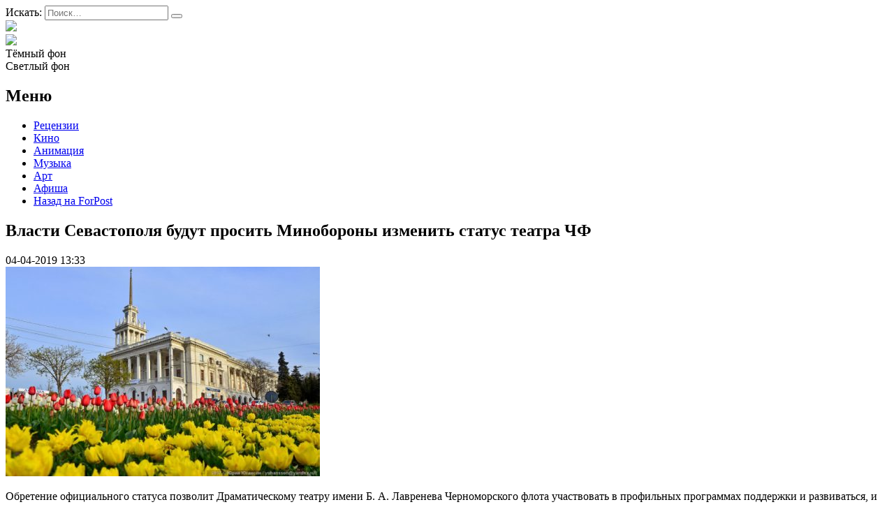

--- FILE ---
content_type: text/html; charset=UTF-8
request_url: https://afisha.sevastopol.su/vlasti-sevastopolya-budut-prosit-minoborony-izmenit-status-teatra-chf/
body_size: 19740
content:
<!DOCTYPE html>
<html lang="ru-RU">
<head>

<meta name="yandex-verification" content="e43216465ae01346" />
    <meta charset="UTF-8">
    <meta name="viewport" content="width=device-width, initial-scale=1">
    <meta http-equiv="X-UA-Compatible" content="IE=edge">
    <link rel="profile" href="http://gmpg.org/xfn/11">
    <link rel="pingback" href="https://afisha.sevastopol.su/xmlrpc.php">
<title>Власти Севастополя будут просить Минобороны изменить статус театра ЧФ</title>
    		    <!-- PVC Template -->
    <script type="text/template" id="pvc-stats-view-template">
    <i class="pvc-stats-icon medium" aria-hidden="true"><svg aria-hidden="true" focusable="false" data-prefix="far" data-icon="chart-bar" role="img" xmlns="http://www.w3.org/2000/svg" viewBox="0 0 512 512" class="svg-inline--fa fa-chart-bar fa-w-16 fa-2x"><path fill="currentColor" d="M396.8 352h22.4c6.4 0 12.8-6.4 12.8-12.8V108.8c0-6.4-6.4-12.8-12.8-12.8h-22.4c-6.4 0-12.8 6.4-12.8 12.8v230.4c0 6.4 6.4 12.8 12.8 12.8zm-192 0h22.4c6.4 0 12.8-6.4 12.8-12.8V140.8c0-6.4-6.4-12.8-12.8-12.8h-22.4c-6.4 0-12.8 6.4-12.8 12.8v198.4c0 6.4 6.4 12.8 12.8 12.8zm96 0h22.4c6.4 0 12.8-6.4 12.8-12.8V204.8c0-6.4-6.4-12.8-12.8-12.8h-22.4c-6.4 0-12.8 6.4-12.8 12.8v134.4c0 6.4 6.4 12.8 12.8 12.8zM496 400H48V80c0-8.84-7.16-16-16-16H16C7.16 64 0 71.16 0 80v336c0 17.67 14.33 32 32 32h464c8.84 0 16-7.16 16-16v-16c0-8.84-7.16-16-16-16zm-387.2-48h22.4c6.4 0 12.8-6.4 12.8-12.8v-70.4c0-6.4-6.4-12.8-12.8-12.8h-22.4c-6.4 0-12.8 6.4-12.8 12.8v70.4c0 6.4 6.4 12.8 12.8 12.8z" class=""></path></svg></i>
	 <%= total_view %> Всего просмотров	<% if ( today_view > 0 ) { %>
		<span class="views_today">,  <%= today_view %> Просмотров за сегодня</span>
	<% } %>
	</span>
	</script>
		    <meta name='robots' content='index, follow, max-image-preview:large, max-snippet:-1, max-video-preview:-1' />
	<style>img:is([sizes="auto" i], [sizes^="auto," i]) { contain-intrinsic-size: 3000px 1500px }</style>
	
	<!-- This site is optimized with the Yoast SEO plugin v26.3 - https://yoast.com/wordpress/plugins/seo/ -->
	<meta name="description" content="Обретение официального статуса позволит Драматическому театру имени Б. А. Лавренева Черноморского флота участвовать в профильных программах поддержки и" />
	<link rel="canonical" href="https://afisha.sevastopol.su/vlasti-sevastopolya-budut-prosit-minoborony-izmenit-status-teatra-chf/" />
	<meta property="og:locale" content="ru_RU" />
	<meta property="og:type" content="article" />
	<meta property="og:title" content="Власти Севастополя будут просить Минобороны изменить статус театра ЧФ" />
	<meta property="og:description" content="Обретение официального статуса позволит Драматическому театру имени Б. А. Лавренева Черноморского флота участвовать в профильных программах поддержки и" />
	<meta property="og:url" content="https://afisha.sevastopol.su/vlasti-sevastopolya-budut-prosit-minoborony-izmenit-status-teatra-chf/" />
	<meta property="og:site_name" content="Forpost-Афиша" />
	<meta property="article:published_time" content="2019-04-04T10:33:17+00:00" />
	<meta property="article:modified_time" content="2019-04-04T10:40:01+00:00" />
	<meta property="og:image" content="https://afisha.sevastopol.su/wp-content/uploads/2019/04/0_17e59d_1bccff2c_XXL.jpg" />
	<meta property="og:image:width" content="650" />
	<meta property="og:image:height" content="434" />
	<meta property="og:image:type" content="image/jpeg" />
	<meta name="author" content="bdmin" />
	<meta name="twitter:card" content="summary_large_image" />
	<meta name="twitter:label1" content="Написано автором" />
	<meta name="twitter:data1" content="bdmin" />
	<script type="application/ld+json" class="yoast-schema-graph">{"@context":"https://schema.org","@graph":[{"@type":"Article","@id":"https://afisha.sevastopol.su/vlasti-sevastopolya-budut-prosit-minoborony-izmenit-status-teatra-chf/#article","isPartOf":{"@id":"https://afisha.sevastopol.su/vlasti-sevastopolya-budut-prosit-minoborony-izmenit-status-teatra-chf/"},"author":{"name":"bdmin","@id":"https://afisha.sevastopol.su/#/schema/person/f9c5e7312c0e1eb91460f4dbe0ab84ec"},"headline":"Власти Севастополя будут просить Минобороны изменить статус театра ЧФ","datePublished":"2019-04-04T10:33:17+00:00","dateModified":"2019-04-04T10:40:01+00:00","mainEntityOfPage":{"@id":"https://afisha.sevastopol.su/vlasti-sevastopolya-budut-prosit-minoborony-izmenit-status-teatra-chf/"},"wordCount":289,"publisher":{"@id":"https://afisha.sevastopol.su/#organization"},"image":{"@id":"https://afisha.sevastopol.su/vlasti-sevastopolya-budut-prosit-minoborony-izmenit-status-teatra-chf/#primaryimage"},"thumbnailUrl":"https://afisha.sevastopol.su/wp-content/uploads/2019/04/0_17e59d_1bccff2c_XXL.jpg","articleSection":["События","Театр","Театр имени Лавренёва"],"inLanguage":"ru-RU"},{"@type":"WebPage","@id":"https://afisha.sevastopol.su/vlasti-sevastopolya-budut-prosit-minoborony-izmenit-status-teatra-chf/","url":"https://afisha.sevastopol.su/vlasti-sevastopolya-budut-prosit-minoborony-izmenit-status-teatra-chf/","name":"Власти Севастополя будут просить Минобороны изменить статус театра ЧФ","isPartOf":{"@id":"https://afisha.sevastopol.su/#website"},"primaryImageOfPage":{"@id":"https://afisha.sevastopol.su/vlasti-sevastopolya-budut-prosit-minoborony-izmenit-status-teatra-chf/#primaryimage"},"image":{"@id":"https://afisha.sevastopol.su/vlasti-sevastopolya-budut-prosit-minoborony-izmenit-status-teatra-chf/#primaryimage"},"thumbnailUrl":"https://afisha.sevastopol.su/wp-content/uploads/2019/04/0_17e59d_1bccff2c_XXL.jpg","datePublished":"2019-04-04T10:33:17+00:00","dateModified":"2019-04-04T10:40:01+00:00","description":"Обретение официального статуса позволит Драматическому театру имени Б. А. Лавренева Черноморского флота участвовать в профильных программах поддержки и","breadcrumb":{"@id":"https://afisha.sevastopol.su/vlasti-sevastopolya-budut-prosit-minoborony-izmenit-status-teatra-chf/#breadcrumb"},"inLanguage":"ru-RU","potentialAction":[{"@type":"ReadAction","target":["https://afisha.sevastopol.su/vlasti-sevastopolya-budut-prosit-minoborony-izmenit-status-teatra-chf/"]}]},{"@type":"ImageObject","inLanguage":"ru-RU","@id":"https://afisha.sevastopol.su/vlasti-sevastopolya-budut-prosit-minoborony-izmenit-status-teatra-chf/#primaryimage","url":"https://afisha.sevastopol.su/wp-content/uploads/2019/04/0_17e59d_1bccff2c_XXL.jpg","contentUrl":"https://afisha.sevastopol.su/wp-content/uploads/2019/04/0_17e59d_1bccff2c_XXL.jpg","width":650,"height":434},{"@type":"BreadcrumbList","@id":"https://afisha.sevastopol.su/vlasti-sevastopolya-budut-prosit-minoborony-izmenit-status-teatra-chf/#breadcrumb","itemListElement":[{"@type":"ListItem","position":1,"name":"Главная страница","item":"https://afisha.sevastopol.su/"},{"@type":"ListItem","position":2,"name":"Власти Севастополя будут просить Минобороны изменить статус театра ЧФ"}]},{"@type":"WebSite","@id":"https://afisha.sevastopol.su/#website","url":"https://afisha.sevastopol.su/","name":"Forpost-Афиша","description":"","publisher":{"@id":"https://afisha.sevastopol.su/#organization"},"potentialAction":[{"@type":"SearchAction","target":{"@type":"EntryPoint","urlTemplate":"https://afisha.sevastopol.su/?s={search_term_string}"},"query-input":{"@type":"PropertyValueSpecification","valueRequired":true,"valueName":"search_term_string"}}],"inLanguage":"ru-RU"},{"@type":"Organization","@id":"https://afisha.sevastopol.su/#organization","name":"Forpost-Афиша","url":"https://afisha.sevastopol.su/","logo":{"@type":"ImageObject","inLanguage":"ru-RU","@id":"https://afisha.sevastopol.su/#/schema/logo/image/","url":"https://afisha.sevastopol.su/wp-content/uploads/2022/10/afisha-logo-x1.png","contentUrl":"https://afisha.sevastopol.su/wp-content/uploads/2022/10/afisha-logo-x1.png","width":410,"height":74,"caption":"Forpost-Афиша"},"image":{"@id":"https://afisha.sevastopol.su/#/schema/logo/image/"},"sameAs":["https://vk.com/forpostafisha_sev"]},{"@type":"Person","@id":"https://afisha.sevastopol.su/#/schema/person/f9c5e7312c0e1eb91460f4dbe0ab84ec","name":"bdmin","image":{"@type":"ImageObject","inLanguage":"ru-RU","@id":"https://afisha.sevastopol.su/#/schema/person/image/","url":"https://secure.gravatar.com/avatar/880e15f30ac0f38bf4266fef1efad6aa520077585911efd768d99b2e396c903b?s=96&d=mm&r=g","contentUrl":"https://secure.gravatar.com/avatar/880e15f30ac0f38bf4266fef1efad6aa520077585911efd768d99b2e396c903b?s=96&d=mm&r=g","caption":"bdmin"},"url":"https://afisha.sevastopol.su/author/bdmin/"}]}</script>
	<!-- / Yoast SEO plugin. -->


<link rel="alternate" type="application/rss+xml" title="Forpost-Афиша &raquo; Лента комментариев к &laquo;Власти Севастополя будут просить Минобороны изменить статус театра ЧФ&raquo;" href="https://afisha.sevastopol.su/vlasti-sevastopolya-budut-prosit-minoborony-izmenit-status-teatra-chf/feed/" />
<script type="text/javascript">
/* <![CDATA[ */
window._wpemojiSettings = {"baseUrl":"https:\/\/s.w.org\/images\/core\/emoji\/16.0.1\/72x72\/","ext":".png","svgUrl":"https:\/\/s.w.org\/images\/core\/emoji\/16.0.1\/svg\/","svgExt":".svg","source":{"concatemoji":"https:\/\/afisha.sevastopol.su\/wp-includes\/js\/wp-emoji-release.min.js?ver=6.8.3"}};
/*! This file is auto-generated */
!function(s,n){var o,i,e;function c(e){try{var t={supportTests:e,timestamp:(new Date).valueOf()};sessionStorage.setItem(o,JSON.stringify(t))}catch(e){}}function p(e,t,n){e.clearRect(0,0,e.canvas.width,e.canvas.height),e.fillText(t,0,0);var t=new Uint32Array(e.getImageData(0,0,e.canvas.width,e.canvas.height).data),a=(e.clearRect(0,0,e.canvas.width,e.canvas.height),e.fillText(n,0,0),new Uint32Array(e.getImageData(0,0,e.canvas.width,e.canvas.height).data));return t.every(function(e,t){return e===a[t]})}function u(e,t){e.clearRect(0,0,e.canvas.width,e.canvas.height),e.fillText(t,0,0);for(var n=e.getImageData(16,16,1,1),a=0;a<n.data.length;a++)if(0!==n.data[a])return!1;return!0}function f(e,t,n,a){switch(t){case"flag":return n(e,"\ud83c\udff3\ufe0f\u200d\u26a7\ufe0f","\ud83c\udff3\ufe0f\u200b\u26a7\ufe0f")?!1:!n(e,"\ud83c\udde8\ud83c\uddf6","\ud83c\udde8\u200b\ud83c\uddf6")&&!n(e,"\ud83c\udff4\udb40\udc67\udb40\udc62\udb40\udc65\udb40\udc6e\udb40\udc67\udb40\udc7f","\ud83c\udff4\u200b\udb40\udc67\u200b\udb40\udc62\u200b\udb40\udc65\u200b\udb40\udc6e\u200b\udb40\udc67\u200b\udb40\udc7f");case"emoji":return!a(e,"\ud83e\udedf")}return!1}function g(e,t,n,a){var r="undefined"!=typeof WorkerGlobalScope&&self instanceof WorkerGlobalScope?new OffscreenCanvas(300,150):s.createElement("canvas"),o=r.getContext("2d",{willReadFrequently:!0}),i=(o.textBaseline="top",o.font="600 32px Arial",{});return e.forEach(function(e){i[e]=t(o,e,n,a)}),i}function t(e){var t=s.createElement("script");t.src=e,t.defer=!0,s.head.appendChild(t)}"undefined"!=typeof Promise&&(o="wpEmojiSettingsSupports",i=["flag","emoji"],n.supports={everything:!0,everythingExceptFlag:!0},e=new Promise(function(e){s.addEventListener("DOMContentLoaded",e,{once:!0})}),new Promise(function(t){var n=function(){try{var e=JSON.parse(sessionStorage.getItem(o));if("object"==typeof e&&"number"==typeof e.timestamp&&(new Date).valueOf()<e.timestamp+604800&&"object"==typeof e.supportTests)return e.supportTests}catch(e){}return null}();if(!n){if("undefined"!=typeof Worker&&"undefined"!=typeof OffscreenCanvas&&"undefined"!=typeof URL&&URL.createObjectURL&&"undefined"!=typeof Blob)try{var e="postMessage("+g.toString()+"("+[JSON.stringify(i),f.toString(),p.toString(),u.toString()].join(",")+"));",a=new Blob([e],{type:"text/javascript"}),r=new Worker(URL.createObjectURL(a),{name:"wpTestEmojiSupports"});return void(r.onmessage=function(e){c(n=e.data),r.terminate(),t(n)})}catch(e){}c(n=g(i,f,p,u))}t(n)}).then(function(e){for(var t in e)n.supports[t]=e[t],n.supports.everything=n.supports.everything&&n.supports[t],"flag"!==t&&(n.supports.everythingExceptFlag=n.supports.everythingExceptFlag&&n.supports[t]);n.supports.everythingExceptFlag=n.supports.everythingExceptFlag&&!n.supports.flag,n.DOMReady=!1,n.readyCallback=function(){n.DOMReady=!0}}).then(function(){return e}).then(function(){var e;n.supports.everything||(n.readyCallback(),(e=n.source||{}).concatemoji?t(e.concatemoji):e.wpemoji&&e.twemoji&&(t(e.twemoji),t(e.wpemoji)))}))}((window,document),window._wpemojiSettings);
/* ]]> */
</script>
<style id='wp-emoji-styles-inline-css' type='text/css'>

	img.wp-smiley, img.emoji {
		display: inline !important;
		border: none !important;
		box-shadow: none !important;
		height: 1em !important;
		width: 1em !important;
		margin: 0 0.07em !important;
		vertical-align: -0.1em !important;
		background: none !important;
		padding: 0 !important;
	}
</style>
<link rel='stylesheet' id='wp-block-library-css' href='https://afisha.sevastopol.su/wp-includes/css/dist/block-library/style.min.css?ver=6.8.3' type='text/css' media='all' />
<style id='classic-theme-styles-inline-css' type='text/css'>
/*! This file is auto-generated */
.wp-block-button__link{color:#fff;background-color:#32373c;border-radius:9999px;box-shadow:none;text-decoration:none;padding:calc(.667em + 2px) calc(1.333em + 2px);font-size:1.125em}.wp-block-file__button{background:#32373c;color:#fff;text-decoration:none}
</style>
<style id='global-styles-inline-css' type='text/css'>
:root{--wp--preset--aspect-ratio--square: 1;--wp--preset--aspect-ratio--4-3: 4/3;--wp--preset--aspect-ratio--3-4: 3/4;--wp--preset--aspect-ratio--3-2: 3/2;--wp--preset--aspect-ratio--2-3: 2/3;--wp--preset--aspect-ratio--16-9: 16/9;--wp--preset--aspect-ratio--9-16: 9/16;--wp--preset--color--black: #000000;--wp--preset--color--cyan-bluish-gray: #abb8c3;--wp--preset--color--white: #ffffff;--wp--preset--color--pale-pink: #f78da7;--wp--preset--color--vivid-red: #cf2e2e;--wp--preset--color--luminous-vivid-orange: #ff6900;--wp--preset--color--luminous-vivid-amber: #fcb900;--wp--preset--color--light-green-cyan: #7bdcb5;--wp--preset--color--vivid-green-cyan: #00d084;--wp--preset--color--pale-cyan-blue: #8ed1fc;--wp--preset--color--vivid-cyan-blue: #0693e3;--wp--preset--color--vivid-purple: #9b51e0;--wp--preset--gradient--vivid-cyan-blue-to-vivid-purple: linear-gradient(135deg,rgba(6,147,227,1) 0%,rgb(155,81,224) 100%);--wp--preset--gradient--light-green-cyan-to-vivid-green-cyan: linear-gradient(135deg,rgb(122,220,180) 0%,rgb(0,208,130) 100%);--wp--preset--gradient--luminous-vivid-amber-to-luminous-vivid-orange: linear-gradient(135deg,rgba(252,185,0,1) 0%,rgba(255,105,0,1) 100%);--wp--preset--gradient--luminous-vivid-orange-to-vivid-red: linear-gradient(135deg,rgba(255,105,0,1) 0%,rgb(207,46,46) 100%);--wp--preset--gradient--very-light-gray-to-cyan-bluish-gray: linear-gradient(135deg,rgb(238,238,238) 0%,rgb(169,184,195) 100%);--wp--preset--gradient--cool-to-warm-spectrum: linear-gradient(135deg,rgb(74,234,220) 0%,rgb(151,120,209) 20%,rgb(207,42,186) 40%,rgb(238,44,130) 60%,rgb(251,105,98) 80%,rgb(254,248,76) 100%);--wp--preset--gradient--blush-light-purple: linear-gradient(135deg,rgb(255,206,236) 0%,rgb(152,150,240) 100%);--wp--preset--gradient--blush-bordeaux: linear-gradient(135deg,rgb(254,205,165) 0%,rgb(254,45,45) 50%,rgb(107,0,62) 100%);--wp--preset--gradient--luminous-dusk: linear-gradient(135deg,rgb(255,203,112) 0%,rgb(199,81,192) 50%,rgb(65,88,208) 100%);--wp--preset--gradient--pale-ocean: linear-gradient(135deg,rgb(255,245,203) 0%,rgb(182,227,212) 50%,rgb(51,167,181) 100%);--wp--preset--gradient--electric-grass: linear-gradient(135deg,rgb(202,248,128) 0%,rgb(113,206,126) 100%);--wp--preset--gradient--midnight: linear-gradient(135deg,rgb(2,3,129) 0%,rgb(40,116,252) 100%);--wp--preset--font-size--small: 13px;--wp--preset--font-size--medium: 20px;--wp--preset--font-size--large: 36px;--wp--preset--font-size--x-large: 42px;--wp--preset--spacing--20: 0.44rem;--wp--preset--spacing--30: 0.67rem;--wp--preset--spacing--40: 1rem;--wp--preset--spacing--50: 1.5rem;--wp--preset--spacing--60: 2.25rem;--wp--preset--spacing--70: 3.38rem;--wp--preset--spacing--80: 5.06rem;--wp--preset--shadow--natural: 6px 6px 9px rgba(0, 0, 0, 0.2);--wp--preset--shadow--deep: 12px 12px 50px rgba(0, 0, 0, 0.4);--wp--preset--shadow--sharp: 6px 6px 0px rgba(0, 0, 0, 0.2);--wp--preset--shadow--outlined: 6px 6px 0px -3px rgba(255, 255, 255, 1), 6px 6px rgba(0, 0, 0, 1);--wp--preset--shadow--crisp: 6px 6px 0px rgba(0, 0, 0, 1);}:where(.is-layout-flex){gap: 0.5em;}:where(.is-layout-grid){gap: 0.5em;}body .is-layout-flex{display: flex;}.is-layout-flex{flex-wrap: wrap;align-items: center;}.is-layout-flex > :is(*, div){margin: 0;}body .is-layout-grid{display: grid;}.is-layout-grid > :is(*, div){margin: 0;}:where(.wp-block-columns.is-layout-flex){gap: 2em;}:where(.wp-block-columns.is-layout-grid){gap: 2em;}:where(.wp-block-post-template.is-layout-flex){gap: 1.25em;}:where(.wp-block-post-template.is-layout-grid){gap: 1.25em;}.has-black-color{color: var(--wp--preset--color--black) !important;}.has-cyan-bluish-gray-color{color: var(--wp--preset--color--cyan-bluish-gray) !important;}.has-white-color{color: var(--wp--preset--color--white) !important;}.has-pale-pink-color{color: var(--wp--preset--color--pale-pink) !important;}.has-vivid-red-color{color: var(--wp--preset--color--vivid-red) !important;}.has-luminous-vivid-orange-color{color: var(--wp--preset--color--luminous-vivid-orange) !important;}.has-luminous-vivid-amber-color{color: var(--wp--preset--color--luminous-vivid-amber) !important;}.has-light-green-cyan-color{color: var(--wp--preset--color--light-green-cyan) !important;}.has-vivid-green-cyan-color{color: var(--wp--preset--color--vivid-green-cyan) !important;}.has-pale-cyan-blue-color{color: var(--wp--preset--color--pale-cyan-blue) !important;}.has-vivid-cyan-blue-color{color: var(--wp--preset--color--vivid-cyan-blue) !important;}.has-vivid-purple-color{color: var(--wp--preset--color--vivid-purple) !important;}.has-black-background-color{background-color: var(--wp--preset--color--black) !important;}.has-cyan-bluish-gray-background-color{background-color: var(--wp--preset--color--cyan-bluish-gray) !important;}.has-white-background-color{background-color: var(--wp--preset--color--white) !important;}.has-pale-pink-background-color{background-color: var(--wp--preset--color--pale-pink) !important;}.has-vivid-red-background-color{background-color: var(--wp--preset--color--vivid-red) !important;}.has-luminous-vivid-orange-background-color{background-color: var(--wp--preset--color--luminous-vivid-orange) !important;}.has-luminous-vivid-amber-background-color{background-color: var(--wp--preset--color--luminous-vivid-amber) !important;}.has-light-green-cyan-background-color{background-color: var(--wp--preset--color--light-green-cyan) !important;}.has-vivid-green-cyan-background-color{background-color: var(--wp--preset--color--vivid-green-cyan) !important;}.has-pale-cyan-blue-background-color{background-color: var(--wp--preset--color--pale-cyan-blue) !important;}.has-vivid-cyan-blue-background-color{background-color: var(--wp--preset--color--vivid-cyan-blue) !important;}.has-vivid-purple-background-color{background-color: var(--wp--preset--color--vivid-purple) !important;}.has-black-border-color{border-color: var(--wp--preset--color--black) !important;}.has-cyan-bluish-gray-border-color{border-color: var(--wp--preset--color--cyan-bluish-gray) !important;}.has-white-border-color{border-color: var(--wp--preset--color--white) !important;}.has-pale-pink-border-color{border-color: var(--wp--preset--color--pale-pink) !important;}.has-vivid-red-border-color{border-color: var(--wp--preset--color--vivid-red) !important;}.has-luminous-vivid-orange-border-color{border-color: var(--wp--preset--color--luminous-vivid-orange) !important;}.has-luminous-vivid-amber-border-color{border-color: var(--wp--preset--color--luminous-vivid-amber) !important;}.has-light-green-cyan-border-color{border-color: var(--wp--preset--color--light-green-cyan) !important;}.has-vivid-green-cyan-border-color{border-color: var(--wp--preset--color--vivid-green-cyan) !important;}.has-pale-cyan-blue-border-color{border-color: var(--wp--preset--color--pale-cyan-blue) !important;}.has-vivid-cyan-blue-border-color{border-color: var(--wp--preset--color--vivid-cyan-blue) !important;}.has-vivid-purple-border-color{border-color: var(--wp--preset--color--vivid-purple) !important;}.has-vivid-cyan-blue-to-vivid-purple-gradient-background{background: var(--wp--preset--gradient--vivid-cyan-blue-to-vivid-purple) !important;}.has-light-green-cyan-to-vivid-green-cyan-gradient-background{background: var(--wp--preset--gradient--light-green-cyan-to-vivid-green-cyan) !important;}.has-luminous-vivid-amber-to-luminous-vivid-orange-gradient-background{background: var(--wp--preset--gradient--luminous-vivid-amber-to-luminous-vivid-orange) !important;}.has-luminous-vivid-orange-to-vivid-red-gradient-background{background: var(--wp--preset--gradient--luminous-vivid-orange-to-vivid-red) !important;}.has-very-light-gray-to-cyan-bluish-gray-gradient-background{background: var(--wp--preset--gradient--very-light-gray-to-cyan-bluish-gray) !important;}.has-cool-to-warm-spectrum-gradient-background{background: var(--wp--preset--gradient--cool-to-warm-spectrum) !important;}.has-blush-light-purple-gradient-background{background: var(--wp--preset--gradient--blush-light-purple) !important;}.has-blush-bordeaux-gradient-background{background: var(--wp--preset--gradient--blush-bordeaux) !important;}.has-luminous-dusk-gradient-background{background: var(--wp--preset--gradient--luminous-dusk) !important;}.has-pale-ocean-gradient-background{background: var(--wp--preset--gradient--pale-ocean) !important;}.has-electric-grass-gradient-background{background: var(--wp--preset--gradient--electric-grass) !important;}.has-midnight-gradient-background{background: var(--wp--preset--gradient--midnight) !important;}.has-small-font-size{font-size: var(--wp--preset--font-size--small) !important;}.has-medium-font-size{font-size: var(--wp--preset--font-size--medium) !important;}.has-large-font-size{font-size: var(--wp--preset--font-size--large) !important;}.has-x-large-font-size{font-size: var(--wp--preset--font-size--x-large) !important;}
:where(.wp-block-post-template.is-layout-flex){gap: 1.25em;}:where(.wp-block-post-template.is-layout-grid){gap: 1.25em;}
:where(.wp-block-columns.is-layout-flex){gap: 2em;}:where(.wp-block-columns.is-layout-grid){gap: 2em;}
:root :where(.wp-block-pullquote){font-size: 1.5em;line-height: 1.6;}
</style>
<link rel='stylesheet' id='cookie-notice-front-css' href='https://afisha.sevastopol.su/wp-content/plugins/cookie-notice/css/front.min.css?ver=2.5.8' type='text/css' media='all' />
<link rel='stylesheet' id='a3-pvc-style-css' href='https://afisha.sevastopol.su/wp-content/plugins/page-views-count/assets/css/style.min.css?ver=2.8.7' type='text/css' media='all' />
<link rel='stylesheet' id='owl.carousel.style-css' href='https://afisha.sevastopol.su/wp-content/plugins/wp-posts-carousel/owl.carousel/assets/owl.carousel.css?ver=6.8.3' type='text/css' media='all' />
<link rel='stylesheet' id='photo-contest-plugin-styles-4-css' href='https://afisha.sevastopol.su/wp-content/plugins/photo-contest/css/widgets.css' type='text/css' media='all' />
<link rel='stylesheet' id='a3pvc-css' href='//afisha.sevastopol.su/wp-content/uploads/sass/pvc.min.css?ver=1688720685' type='text/css' media='all' />
<script type="text/javascript" id="cookie-notice-front-js-before">
/* <![CDATA[ */
var cnArgs = {"ajaxUrl":"https:\/\/afisha.sevastopol.su\/wp-admin\/admin-ajax.php","nonce":"5e9dfa993e","hideEffect":"fade","position":"bottom","onScroll":false,"onScrollOffset":100,"onClick":false,"cookieName":"cookie_notice_accepted","cookieTime":2592000,"cookieTimeRejected":2592000,"globalCookie":false,"redirection":false,"cache":false,"revokeCookies":false,"revokeCookiesOpt":"automatic"};
/* ]]> */
</script>
<script type="text/javascript" src="https://afisha.sevastopol.su/wp-content/plugins/cookie-notice/js/front.min.js?ver=2.5.8" id="cookie-notice-front-js"></script>
<script type="text/javascript" src="https://afisha.sevastopol.su/wp-includes/js/jquery/jquery.min.js?ver=3.7.1" id="jquery-core-js"></script>
<script type="text/javascript" src="https://afisha.sevastopol.su/wp-includes/js/jquery/jquery-migrate.min.js?ver=3.4.1" id="jquery-migrate-js"></script>
<script src='https://afisha.sevastopol.su/wp-content/plugins/the-events-calendar/common/build/js/underscore-before.js'></script>
<script type="text/javascript" src="https://afisha.sevastopol.su/wp-includes/js/underscore.min.js?ver=1.13.7" id="underscore-js"></script>
<script src='https://afisha.sevastopol.su/wp-content/plugins/the-events-calendar/common/build/js/underscore-after.js'></script>
<script type="text/javascript" src="https://afisha.sevastopol.su/wp-includes/js/backbone.min.js?ver=1.6.0" id="backbone-js"></script>
<script type="text/javascript" id="a3-pvc-backbone-js-extra">
/* <![CDATA[ */
var pvc_vars = {"rest_api_url":"https:\/\/afisha.sevastopol.su\/wp-json\/pvc\/v1","ajax_url":"https:\/\/afisha.sevastopol.su\/wp-admin\/admin-ajax.php","security":"5552d5c889","ajax_load_type":"admin_ajax"};
/* ]]> */
</script>
<script type="text/javascript" src="https://afisha.sevastopol.su/wp-content/plugins/page-views-count/assets/js/pvc.backbone.min.js?ver=2.8.7" id="a3-pvc-backbone-js"></script>
<script type="text/javascript" src="https://afisha.sevastopol.su/wp-content/plugins/wp-posts-carousel/owl.carousel/owl.carousel.js?ver=2.0.0" id="owl.carousel-js"></script>
<script type="text/javascript" src="https://afisha.sevastopol.su/wp-content/plugins/wp-posts-carousel/owl.carousel/jquery.mousewheel.min.js?ver=3.1.12" id="jquery-mousewheel-js"></script>
<link rel="https://api.w.org/" href="https://afisha.sevastopol.su/wp-json/" /><link rel="alternate" title="JSON" type="application/json" href="https://afisha.sevastopol.su/wp-json/wp/v2/posts/11233" /><link rel="EditURI" type="application/rsd+xml" title="RSD" href="https://afisha.sevastopol.su/xmlrpc.php?rsd" />
<meta name="generator" content="WordPress 6.8.3" />
<link rel='shortlink' href='https://afisha.sevastopol.su/?p=11233' />
<link rel="alternate" title="oEmbed (JSON)" type="application/json+oembed" href="https://afisha.sevastopol.su/wp-json/oembed/1.0/embed?url=https%3A%2F%2Fafisha.sevastopol.su%2Fvlasti-sevastopolya-budut-prosit-minoborony-izmenit-status-teatra-chf%2F" />
<link rel="alternate" title="oEmbed (XML)" type="text/xml+oembed" href="https://afisha.sevastopol.su/wp-json/oembed/1.0/embed?url=https%3A%2F%2Fafisha.sevastopol.su%2Fvlasti-sevastopolya-budut-prosit-minoborony-izmenit-status-teatra-chf%2F&#038;format=xml" />
<script>var wp_posts_carousel_url="https://afisha.sevastopol.su/wp-content/plugins/wp-posts-carousel/";</script><meta name="tec-api-version" content="v1"><meta name="tec-api-origin" content="https://afisha.sevastopol.su"><link rel="alternate" href="https://afisha.sevastopol.su/wp-json/tribe/events/v1/" />      <script type="text/javascript">
        var ajaxurl = 'https://afisha.sevastopol.su/wp-admin/admin-ajax.php';
      </script>
    <meta name="generator" content="Powered by Visual Composer - drag and drop page builder for WordPress."/>
<!--[if lte IE 9]><link rel="stylesheet" type="text/css" href="https://afisha.sevastopol.su/wp-content/plugins/uncode-js_composer/assets/css/vc_lte_ie9.min.css" media="screen"><![endif]-->		<style>
		.pageviews-wrapper { height: 16px; line-height: 16px; font-size: 11px; clear: both; }
		.pageviews-wrapper svg { width: 16px; height: 16px; fill: #aaa; float: left; margin-right: 2px; }
		.pageviews-wrapper span { float: left; }
		</style>
		<link rel="icon" href="https://afisha.sevastopol.su/wp-content/uploads/2020/10/favicon.ico" sizes="32x32" />
<link rel="icon" href="https://afisha.sevastopol.su/wp-content/uploads/2020/10/favicon.ico" sizes="192x192" />
<link rel="apple-touch-icon" href="https://afisha.sevastopol.su/wp-content/uploads/2020/10/favicon.ico" />
<meta name="msapplication-TileImage" content="https://afisha.sevastopol.su/wp-content/uploads/2020/10/favicon.ico" />
<noscript><style type="text/css"> .wpb_animate_when_almost_visible { opacity: 1; }</style></noscript>    <link rel="stylesheet" href="/wp-content/themes/black/style.css?ver=1">
    <link rel='stylesheet' id='hitmag-fonts-css'  href='https://fonts.googleapis.com/css?family=Ubuntu%3A400%2C500%2C700%7CLato%3A400%2C700%2C400italic%2C700italic%7COpen+Sans%3A400%2C400italic%2C700&#038;subset=latin%2Clatin-ext' type='text/css' media='all' />
</head> 
<body class="black">

<div id="page" class="site black">

                <div id="page-sub-header">
            <div class="container">

               <!-- -->            </div>
        </div>
        <header id="masthead" class="site-header navbar-static-top" role="banner">
        <div class="container">
            <div class="header-block">
                <div class='search-form header-item display-inline'>
<form role="search" method="get" class="search-form" action="https://afisha.sevastopol.su/">
    <label>
        <span class="screen-reader-text">Искать:</span>
        <input type="search" autocomplete="off" class="search-field" placeholder="Поиск&hellip;" value="" name="s" />
    </label>
    <button type="submit" class="search-submit"></button>
</form>
</div>
                <div class = 'site-logo heder-item display-inline'><a href="/"><img src="/wp-content/themes/black/image/afisha-logo-x1.png"></a></div>
               <div class="flex-mobile display-inline">
                <div class='subscribe display-inline'>

                    <a href="https://vk.com/forpostafisha_sev" target="_blank" class="fab  social_icon"
                       title='Вконтакте'><img style="height: 19px; margin-bottom: -1px;" src="/wp-content/themes/black/image/vk-small.png"> </a>
                </div>
                <div class="display-inline colpr-switcher">
                    <div class="circle black active">Тёмный фон</div>
                    <div class="circle white" >Светлый фон</div>
                </div>

               </div>
                            </div>

            <div class="navbar-brand">
                <nav class="navbar navbar-expand-xl p-0">
                    <div class='site_menu'><h2>Меню</h2>
                        <div class="menu-main-menu-container"><ul id="menu-main-menu" class="menu"><li id="menu-item-18918" class="menu-item menu-item-type-taxonomy menu-item-object-category menu-item-18918"><a href="https://afisha.sevastopol.su/category/retsenziya/">Рецензии</a></li>
<li id="menu-item-27778" class="menu-item menu-item-type-taxonomy menu-item-object-category menu-item-27778"><a href="https://afisha.sevastopol.su/category/kino/">Кино</a></li>
<li id="menu-item-27777" class="menu-item menu-item-type-taxonomy menu-item-object-category menu-item-27777"><a href="https://afisha.sevastopol.su/category/animatsiya/">Анимация</a></li>
<li id="menu-item-27776" class="menu-item menu-item-type-taxonomy menu-item-object-category menu-item-27776"><a href="https://afisha.sevastopol.su/category/muzyka/">Музыка</a></li>
<li id="menu-item-27774" class="menu-item menu-item-type-taxonomy menu-item-object-category menu-item-27774"><a href="https://afisha.sevastopol.su/category/art/">Арт</a></li>
<li id="menu-item-432" class="menu-item menu-item-type-custom menu-item-object-custom menu-item-432"><a href="/afisha">Афиша</a></li>
<li id="menu-item-18920" class="menu-item menu-item-type-custom menu-item-object-custom menu-item-18920"><a href="http://sevastopol.su/">Назад на ForPost</a></li>
</ul></div>                    </div>
                </nav>
            </div>
        </div>

    </header><!-- #masthead -->

    <div id="content" class="site-content">
        <div class="container">
            <div class="row">
                
</body>


    <div class="wrap">

        <div id="primary" class="content-area display-inline">
            <main id="post" class="post-main" role="main">
                <div class="display-inline width_70">
                <article id="post-11233" class="post-11233 post type-post status-publish format-standard has-post-thumbnail hentry category-sobytie category-teatr category-teatr-imeni-lavrenyova">
        <div class="flex row-reverse">
        <div class='width-40 display-inline heading'>
            <h1 class="entry-title">Власти Севастополя будут просить Минобороны изменить статус театра ЧФ</h1>            <div class='published'>04-04-2019 13:33</div>
        </div>
				        <div class='post-image display-inline'> <img width="450" height="300" src="https://afisha.sevastopol.su/wp-content/uploads/2019/04/0_17e59d_1bccff2c_XXL-450x300.jpg" class="attachment-post-thumbnail size-post-thumbnail wp-post-image" alt="" decoding="async" fetchpriority="high" srcset="https://afisha.sevastopol.su/wp-content/uploads/2019/04/0_17e59d_1bccff2c_XXL-450x300.jpg 450w, https://afisha.sevastopol.su/wp-content/uploads/2019/04/0_17e59d_1bccff2c_XXL-150x100.jpg 150w, https://afisha.sevastopol.su/wp-content/uploads/2019/04/0_17e59d_1bccff2c_XXL-250x167.jpg 250w, https://afisha.sevastopol.su/wp-content/uploads/2019/04/0_17e59d_1bccff2c_XXL-512x342.jpg 512w, https://afisha.sevastopol.su/wp-content/uploads/2019/04/0_17e59d_1bccff2c_XXL-350x234.jpg 350w, https://afisha.sevastopol.su/wp-content/uploads/2019/04/0_17e59d_1bccff2c_XXL.jpg 650w" sizes="(max-width: 450px) 100vw, 450px" /></div>
				    </div>


    <div class="width-80 right entry-text">
        <p><span style="color: #000000;">Обретение официального статуса позволит Драматическому театру имени Б. А. Лавренева Черноморского флота участвовать в профильных программах поддержки и развиваться, и правительство Севастополя намерено обратиться с таким ходатайством в Минобороны РФ, &#8212; цитирует <strong><a href="https://tass.ru/kultura/6294012" target="_blank" rel="noopener noreferrer">ТАСС</a></strong> слова и. о. замгубернатора Ивана Кусова.</span></p>
<p><span style="color: #000000;">&#171;Больным вопросом для нас остается театр Лавренева. Он относится к Министерству обороны, имеет статус подразделения воинской части. Мы делаем обращение к Минобороны, чтобы он полноценно стал театром, попадал под регулирование в сфере культуры, развитие культуры. И, я думаю, мы найдем точки соприкосновения&#187;, &#8212; сказал собеседник агентства.</span></p>
<p><span style="color: #000000;">Он добавил, что в текущей ситуации у городских властей практически нет инструментов для поддержки театра, так как это учреждение Минобороны. Однако если в город приезжают гастролирующие труппы, планируется проведение фестивалей, то театр ЧФ предлагается как одна из возможных площадок.</span></p>
<p><span style="color: #000000;">Директор театра Александр Губернаторов пояснил ТАСС, что текущий статус не позволяет театру самостоятельно оперировать полученными средствами, также это сказывается на возможностях театра расширять репертуар.</span></p>
<div class="inread">
<div id="inpage_VI-237383-0">
<div class="yaInPageStickyWrapper">
<div id="wrapper" class="yaInPageWrapper">
<div class="yaAdSdkGui">
<div class="play">
<p><span style="color: #000000;">&#171;Нет возможности ставить спектакли нормально, ни решать вопросы с авторскими правами, ни договоры заключать &#8212; ничего не имеем право. Один из вариантов &#8212; стать федеральным государственным бюджетным учреждением, но пока это невозможно, так как мы не имеем средств, чтобы провести кадастровые работы на участки земель, на которых находится наше здание. Мы сейчас работаем над тем, чтобы стать филиалом Центрального академического театра Российской Армии, если мы станем хотя бы филиалом, мы конечно получим правовой статус и как все театры сможем нормально работать&#187;, &#8212; считает Губернаторов.</span></p>
</div>
</div>
</div>
</div>
</div>
</div>
<p><span style="color: #000000;">Он уточнил, что текущий статус театр ЧФ получил в 2012 году. На сайте театра сообщается, что он создан в 1932 году. В настоящее время в труппе театра и молодые актеры, и народные и залуженные артисты России. В репертуар входят спектакли различных жанров, на площадке театра проводятся фестивали.</span></p>
<p><span style="color: #000000;">Фото Юрия Югансона</span></p>
<div class="pvc_clear"></div>
<p id="pvc_stats_11233" class="pvc_stats total_only  pvc_load_by_ajax_update" data-element-id="11233" style=""><i class="pvc-stats-icon medium" aria-hidden="true"><svg aria-hidden="true" focusable="false" data-prefix="far" data-icon="chart-bar" role="img" xmlns="http://www.w3.org/2000/svg" viewBox="0 0 512 512" class="svg-inline--fa fa-chart-bar fa-w-16 fa-2x"><path fill="currentColor" d="M396.8 352h22.4c6.4 0 12.8-6.4 12.8-12.8V108.8c0-6.4-6.4-12.8-12.8-12.8h-22.4c-6.4 0-12.8 6.4-12.8 12.8v230.4c0 6.4 6.4 12.8 12.8 12.8zm-192 0h22.4c6.4 0 12.8-6.4 12.8-12.8V140.8c0-6.4-6.4-12.8-12.8-12.8h-22.4c-6.4 0-12.8 6.4-12.8 12.8v198.4c0 6.4 6.4 12.8 12.8 12.8zm96 0h22.4c6.4 0 12.8-6.4 12.8-12.8V204.8c0-6.4-6.4-12.8-12.8-12.8h-22.4c-6.4 0-12.8 6.4-12.8 12.8v134.4c0 6.4 6.4 12.8 12.8 12.8zM496 400H48V80c0-8.84-7.16-16-16-16H16C7.16 64 0 71.16 0 80v336c0 17.67 14.33 32 32 32h464c8.84 0 16-7.16 16-16v-16c0-8.84-7.16-16-16-16zm-387.2-48h22.4c6.4 0 12.8-6.4 12.8-12.8v-70.4c0-6.4-6.4-12.8-12.8-12.8h-22.4c-6.4 0-12.8 6.4-12.8 12.8v70.4c0 6.4 6.4 12.8 12.8 12.8z" class=""></path></svg></i> <img decoding="async" width="16" height="16" alt="Loading" src="https://afisha.sevastopol.su/wp-content/plugins/page-views-count/ajax-loader-2x.gif" border=0 /></p>
<div class="pvc_clear"></div>
<div class="pageviews-wrapper"><svg xmlns="http://www.w3.org/2000/svg" xmlns:xlink="http://www.w3.org/1999/xlink" x="0px" y="0px" viewBox="0 0 1792 1792"><path d="M588.277,896v692.375H280.555V896H588.277z M1049.86,630.363v958.012h-307.72V630.363H1049.86z M1511.446,203.625v1384.75h-307.725V203.625H1511.446z"/></svg><span class="pageviews-placeholder" data-key="11233"></span></div>        <br><br>
		<div class='tag'>
                        </div>
        <script src="https://yastatic.net/share2/share.js"></script>
        <div class="flex"><h3>Поделиться:</h3>
            <div class="ya-share2" data-curtain data-size="l" data-color-scheme="blackwhite"
                 data-services="vkontakte,odnoklassniki,telegram,viber"></div>
        </div>

    </div>
    <div style="width: 100%;float: left;">
        
    <div class="line"><h3>Похожие посты</h3></div>
    
    <div class="owl-carousels">
        <div class="max-content"><h3><a href="https://afisha.sevastopol.su/oskars-2026-nominations/">Все номинанты премии «Оскар 2026»: полный список</a></h3>
            <div class='text-preview'>Стали известны номинанты премии «Оскар 2026». Рассказываем, кого выбрала Академия кинематографических искусств и наук и кто претендует на победу.
<pre>Обложка: The Academy of Motion Picture Arts and Sciences</pre>
98-я церемония вручения премии «Ос</br></div>
            <p class="link-more"><a href="https://afisha.sevastopol.su/oskars-2026-nominations/" class="more-link">Подробнее</a>
            </p>
        </div>
        
        <div class="max-content"><h3><a href="https://afisha.sevastopol.su/tsvet-ubijtsa-ili-pochemu-my-lyubim-zelyonyj-tsvet/">Цвет-убийца, или Почему мы любим зелёный цвет</a></h3>
            <div class='text-preview'>Как так получилось, что одна зелёная полоса наделала много шума в истории искусства? Таким риторическим вопросом задалась искусствовед-методист Анна Горенкова перед началом лекции, посвящённой зелёному цвету, во временном помещении Российской галереи</br></div>
            <p class="link-more"><a href="https://afisha.sevastopol.su/tsvet-ubijtsa-ili-pochemu-my-lyubim-zelyonyj-tsvet/" class="more-link">Подробнее</a>
            </p>
        </div>
        
        <div class="max-content"><h3><a href="https://afisha.sevastopol.su/pochemu-zara-larsson-v-trende/">Назад в 2016: почему певица Зара Ларссон снова в тренде</a></h3>
            <div class='text-preview'>Шведская певица Зара Ларссон вновь стала популярной благодаря TikTok и абсурдному мему с дельфином. Теперь она номинантка на премию «Грэмми», а её хит Lush Life находится в топ-10 мирового чарта Spotify. Как Зара Ларссон смогла «вернуть 2016 год» — р</br></div>
            <p class="link-more"><a href="https://afisha.sevastopol.su/pochemu-zara-larsson-v-trende/" class="more-link">Подробнее</a>
            </p>
        </div>
        
        <div class="max-content"><h3><a href="https://afisha.sevastopol.su/knight-of-the-seven-kingdoms-episode-1/">«Рыцарь семи королевств»: чем разочаровывает спин-офф «Игры престолов»</a></h3>
            <div class='text-preview'>18 января на HBO вышел первый эпизод сериала «Рыцарь семи королевств». Это экранизация одноимённой трилогии повестей Джорджа Мартина, чьи события происходят за 90 лет до начала оригинальной истории и после сюжета «Дома дракона». В рецензии рассказыва</br></div>
            <p class="link-more"><a href="https://afisha.sevastopol.su/knight-of-the-seven-kingdoms-episode-1/" class="more-link">Подробнее</a>
            </p>
        </div>
        
        <div class="max-content"><h3><a href="https://afisha.sevastopol.su/ne-spi-zamyorznesh-v-sevastopole-otkryli-terapevticheskuyu-zimnyuyu-vystavku/">Не спи — замёрзнешь: в Севастополе открыли терапевтическую зимнюю выставку</a></h3>
            <div class='text-preview'>Нужно научиться отпускать. Кроме того, прошлого не существует. Так, со слов куратора Елизаветы Аносовой, можно обозначить главный посыл художественной выставки «Пока земля спит» (12+), открывшейся в бизнес-центре «Царская пристань». И если вы ничего </br></div>
            <p class="link-more"><a href="https://afisha.sevastopol.su/ne-spi-zamyorznesh-v-sevastopole-otkryli-terapevticheskuyu-zimnyuyu-vystavku/" class="more-link">Подробнее</a>
            </p>
        </div>
        
    </div>
            </div>        

</article>

                    <div>
                        <div class="display-inline width-inherit"></div>
                    </div>
                </div>
                <div class="display-inline right_column width_30">
                    <h2 class='block-title news'><a href="http://sevastopol.su" target="_blank"> Новости ForPost</a></h2>
                    
                    <ul>
                                                                                                                <li>
                                    <a href="https://sevastopol.su/news/passazhirskie-katera-sevastopolya-zashli-v-sudebnuyu-ekspertizu"
                                       title="Posted 24 January 2026 | 3:00 pm">
                                        Пассажирские катера Севастополя зашли в судебную экспертизу                                    </a>
                                </li>
                                                            <li>
                                    <a href="https://sevastopol.su/news/karantin-po-beshenstvu-snyat-v-nakhimovskom-rayone-sevastopolya"
                                       title="Posted 24 January 2026 | 1:02 pm">
                                        Карантин по бешенству снят в Нахимовском районе Севастополя                                    </a>
                                </li>
                                                            <li>
                                    <a href="https://sevastopol.su/news/kurenie-v-sevastopolskoy-zabroshke-obernulos-tyazhyolymi-travmami"
                                       title="Posted 24 January 2026 | 11:04 am">
                                        Курение в севастопольской заброшке обернулось тяжёлыми травмами                                    </a>
                                </li>
                                                            <li>
                                    <a href="https://sevastopol.su/news/lyudi-dela-pochemu-detyam-nuzhno-gotovit-kak-prezidentu"
                                       title="Posted 24 January 2026 | 10:06 am">
                                        Люди дела: почему детям нужно готовить, как президенту                                    </a>
                                </li>
                                                            <li>
                                    <a href="https://sevastopol.su/news/doma-vne-zakona-v-sevastopole-sadovye-tovarischestva-vnezapno-popali-v-sanitarnuyu-zonu"
                                       title="Posted 24 January 2026 | 8:02 am">
                                        Дома вне закона: в Севастополе садовые товарищества внезапно попали в санитарную зону                                    </a>
                                </li>
                                                            <li>
                                    <a href="https://sevastopol.su/news/boec-otryada-bars-iz-sevastopolya-pogib-v-rozhdestvenskuyu-noch-spasaya-sosluzhivcev"
                                       title="Posted 24 January 2026 | 6:00 am">
                                        Боец отряда БАРС из Севастополя погиб в Рождественскую ночь, спасая сослуживцев                                    </a>
                                </li>
                                                            <li>
                                    <a href="https://sevastopol.su/news/kakaya-sudba-zhdyot-sportshkolu-chayka-s-60-letney-istoriey"
                                       title="Posted 23 January 2026 | 5:00 pm">
                                        Какая судьба ждёт спортшколу «Чайка» с 60-летней историей                                    </a>
                                </li>
                                                            <li>
                                    <a href="https://sevastopol.su/news/zhiteli-sevastopolya-prosyat-uluchshit-transportnuyu-dostupnost-antichnogo-prospekta"
                                       title="Posted 23 January 2026 | 4:01 pm">
                                        Жители Севастополя просят улучшить транспортную доступность Античного проспекта                                    </a>
                                </li>
                                                            <li>
                                    <a href="https://sevastopol.su/news/v-koshmare-na-prospekte-generala-ostryakova-obvinili-zastroyschika"
                                       title="Posted 23 January 2026 | 3:01 pm">
                                        В кошмаре на проспекте Генерала Острякова обвинили застройщика                                    </a>
                                </li>
                                                            <li>
                                    <a href="https://sevastopol.su/news/v-sudakh-sevastopolya-nachinayutsya-processy-vokrug-zabroshennykh-selskokhozyaystvennykh-zemel"
                                       title="Posted 23 January 2026 | 2:02 pm">
                                        В судах Севастополя начинаются процессы вокруг заброшенных сельскохозяйственных земель                                    </a>
                                </li>
                                                                        </ul>


                    <h2 class='block-title'>Метки</h2>
                    <div class="tags">
                        <a href="https://afisha.sevastopol.su/tag/nedelya-mody/" class="tag-cloud-link tag-link-2301 tag-link-position-1" style="font-size: 11.038461538462pt;" aria-label="Неделя моды (10 элементов)">Неделя моды</a>
<a href="https://afisha.sevastopol.su/tag/multfilmy-2023/" class="tag-cloud-link tag-link-2757 tag-link-position-2" style="font-size: 10.576923076923pt;" aria-label="мультфильмы 2023 (9 элементов)">мультфильмы 2023</a>
<a href="https://afisha.sevastopol.su/tag/hersones-tavricheskij/" class="tag-cloud-link tag-link-229 tag-link-position-3" style="font-size: 14.269230769231pt;" aria-label="Херсонес Таврический (20 элементов)">Херсонес Таврический</a>
<a href="https://afisha.sevastopol.su/tag/serialy-2024/" class="tag-cloud-link tag-link-3154 tag-link-position-4" style="font-size: 15.192307692308pt;" aria-label="сериалы 2024 (24 элемента)">сериалы 2024</a>
<a href="https://afisha.sevastopol.su/tag/teatralnaya-ulitsa/" class="tag-cloud-link tag-link-536 tag-link-position-5" style="font-size: 13.230769230769pt;" aria-label="Театральная улица (16 элементов)">Театральная улица</a>
<a href="https://afisha.sevastopol.su/tag/afisha-sevastopol/" class="tag-cloud-link tag-link-2886 tag-link-position-6" style="font-size: 11.038461538462pt;" aria-label="афиша Севастополь (10 элементов)">афиша Севастополь</a>
<a href="https://afisha.sevastopol.su/tag/master-klassy/" class="tag-cloud-link tag-link-293 tag-link-position-7" style="font-size: 10.576923076923pt;" aria-label="мастер-классы (9 элементов)">мастер-классы</a>
<a href="https://afisha.sevastopol.su/tag/koronavirus/" class="tag-cloud-link tag-link-847 tag-link-position-8" style="font-size: 11.846153846154pt;" aria-label="коронавирус (12 элементов)">коронавирус</a>
<a href="https://afisha.sevastopol.su/tag/teatr-imeni-lunacharskogo/" class="tag-cloud-link tag-link-272 tag-link-position-9" style="font-size: 12.307692307692pt;" aria-label="Театр имени Луначарского (13 элементов)">Театр имени Луначарского</a>
<a href="https://afisha.sevastopol.su/tag/blackpink/" class="tag-cloud-link tag-link-2327 tag-link-position-10" style="font-size: 12.307692307692pt;" aria-label="BLACKPINK (13 элементов)">BLACKPINK</a>
<a href="https://afisha.sevastopol.su/tag/filmy-uzhasov/" class="tag-cloud-link tag-link-1449 tag-link-position-11" style="font-size: 10.576923076923pt;" aria-label="фильмы ужасов (9 элементов)">фильмы ужасов</a>
<a href="https://afisha.sevastopol.su/tag/grigorij-lifanov/" class="tag-cloud-link tag-link-200 tag-link-position-12" style="font-size: 13.230769230769pt;" aria-label="Григорий Лифанов (16 элементов)">Григорий Лифанов</a>
<a href="https://afisha.sevastopol.su/tag/teatr-dramy-psiho-del-art/" class="tag-cloud-link tag-link-1241 tag-link-position-13" style="font-size: 11.038461538462pt;" aria-label="театр драмы &quot;Психо Дель Арт&quot; (10 элементов)">театр драмы &quot;Психо Дель Арт&quot;</a>
<a href="https://afisha.sevastopol.su/tag/k-pop/" class="tag-cloud-link tag-link-2325 tag-link-position-14" style="font-size: 12.884615384615pt;" aria-label="K-pop (15 элементов)">K-pop</a>
<a href="https://afisha.sevastopol.su/tag/garri-potter/" class="tag-cloud-link tag-link-2398 tag-link-position-15" style="font-size: 10pt;" aria-label="Гарри Поттер (8 элементов)">Гарри Поттер</a>
<a href="https://afisha.sevastopol.su/tag/klim-shipenko/" class="tag-cloud-link tag-link-669 tag-link-position-16" style="font-size: 10pt;" aria-label="Клим Шипенко (8 элементов)">Клим Шипенко</a>
<a href="https://afisha.sevastopol.su/tag/skandal/" class="tag-cloud-link tag-link-2314 tag-link-position-17" style="font-size: 10.576923076923pt;" aria-label="скандал (9 элементов)">скандал</a>
<a href="https://afisha.sevastopol.su/tag/komediya/" class="tag-cloud-link tag-link-1012 tag-link-position-18" style="font-size: 13.807692307692pt;" aria-label="комедия (18 элементов)">комедия</a>
<a href="https://afisha.sevastopol.su/tag/tejlor-svift/" class="tag-cloud-link tag-link-2330 tag-link-position-19" style="font-size: 12.653846153846pt;" aria-label="Тейлор Свифт (14 элементов)">Тейлор Свифт</a>
<a href="https://afisha.sevastopol.su/tag/konkurs-zhivaya-klassika/" class="tag-cloud-link tag-link-700 tag-link-position-20" style="font-size: 10.576923076923pt;" aria-label="Конкурс &quot;Живая классика&quot; (9 элементов)">Конкурс &quot;Живая классика&quot;</a>
<a href="https://afisha.sevastopol.su/tag/dvorets-kultury-rybakov/" class="tag-cloud-link tag-link-681 tag-link-position-21" style="font-size: 12.884615384615pt;" aria-label="Дворец культуры рыбаков (15 элементов)">Дворец культуры рыбаков</a>
<a href="https://afisha.sevastopol.su/tag/festival/" class="tag-cloud-link tag-link-77 tag-link-position-22" style="font-size: 14.269230769231pt;" aria-label="фестиваль (20 элементов)">фестиваль</a>
<a href="https://afisha.sevastopol.su/tag/anime/" class="tag-cloud-link tag-link-2280 tag-link-position-23" style="font-size: 16.230769230769pt;" aria-label="Аниме (30 элементов)">Аниме</a>
<a href="https://afisha.sevastopol.su/tag/sovremennoe-iskusstvo/" class="tag-cloud-link tag-link-374 tag-link-position-24" style="font-size: 10.576923076923pt;" aria-label="современное искусство (9 элементов)">современное искусство</a>
<a href="https://afisha.sevastopol.su/tag/sevastopolskij-teatr-opery-i-baleta/" class="tag-cloud-link tag-link-1251 tag-link-position-25" style="font-size: 10pt;" aria-label="Севастопольский театр оперы и балета (8 элементов)">Севастопольский театр оперы и балета</a>
<a href="https://afisha.sevastopol.su/tag/rossijskoe-kino/" class="tag-cloud-link tag-link-2647 tag-link-position-26" style="font-size: 10pt;" aria-label="российское кино (8 элементов)">российское кино</a>
<a href="https://afisha.sevastopol.su/tag/muzyka-2025/" class="tag-cloud-link tag-link-3845 tag-link-position-27" style="font-size: 16.461538461538pt;" aria-label="музыка 2025 (31 элемент)">музыка 2025</a>
<a href="https://afisha.sevastopol.su/tag/spektakl/" class="tag-cloud-link tag-link-80 tag-link-position-28" style="font-size: 17.730769230769pt;" aria-label="спектакль (41 элемент)">спектакль</a>
<a href="https://afisha.sevastopol.su/tag/moda/" class="tag-cloud-link tag-link-1732 tag-link-position-29" style="font-size: 19.692307692308pt;" aria-label="Мода (61 элемент)">Мода</a>
<a href="https://afisha.sevastopol.su/tag/opera/" class="tag-cloud-link tag-link-209 tag-link-position-30" style="font-size: 10.576923076923pt;" aria-label="опера (9 элементов)">опера</a>
<a href="https://afisha.sevastopol.su/tag/muzyka-2024/" class="tag-cloud-link tag-link-3086 tag-link-position-31" style="font-size: 14.269230769231pt;" aria-label="музыка 2024 (20 элементов)">музыка 2024</a>
<a href="https://afisha.sevastopol.su/tag/sevastopol/" class="tag-cloud-link tag-link-283 tag-link-position-32" style="font-size: 17.615384615385pt;" aria-label="Севастополь (40 элементов)">Севастополь</a>
<a href="https://afisha.sevastopol.su/tag/fantastika/" class="tag-cloud-link tag-link-2572 tag-link-position-33" style="font-size: 11.038461538462pt;" aria-label="фантастика (10 элементов)">фантастика</a>
<a href="https://afisha.sevastopol.su/tag/serialy-2025/" class="tag-cloud-link tag-link-3745 tag-link-position-34" style="font-size: 17.846153846154pt;" aria-label="сериалы 2025 (42 элемента)">сериалы 2025</a>
<a href="https://afisha.sevastopol.su/tag/iskusstvo/" class="tag-cloud-link tag-link-60 tag-link-position-35" style="font-size: 13.807692307692pt;" aria-label="искусство (18 элементов)">искусство</a>
<a href="https://afisha.sevastopol.su/tag/9-maya/" class="tag-cloud-link tag-link-76 tag-link-position-36" style="font-size: 11.846153846154pt;" aria-label="9 мая (12 элементов)">9 мая</a>
<a href="https://afisha.sevastopol.su/tag/muzyka-2023/" class="tag-cloud-link tag-link-2460 tag-link-position-37" style="font-size: 13.230769230769pt;" aria-label="музыка 2023 (16 элементов)">музыка 2023</a>
<a href="https://afisha.sevastopol.su/tag/teatr-lunacharskogo/" class="tag-cloud-link tag-link-55 tag-link-position-38" style="font-size: 20.269230769231pt;" aria-label="театр Луначарского (68 элементов)">театр Луначарского</a>
<a href="https://afisha.sevastopol.su/tag/krym/" class="tag-cloud-link tag-link-991 tag-link-position-39" style="font-size: 11.5pt;" aria-label="Крым (11 элементов)">Крым</a>
<a href="https://afisha.sevastopol.su/tag/kino/" class="tag-cloud-link tag-link-50 tag-link-position-40" style="font-size: 14.730769230769pt;" aria-label="кино (22 элемента)">кино</a>
<a href="https://afisha.sevastopol.su/tag/serialy-2023/" class="tag-cloud-link tag-link-2494 tag-link-position-41" style="font-size: 16.692307692308pt;" aria-label="сериалы 2023 (33 элемента)">сериалы 2023</a>
<a href="https://afisha.sevastopol.su/tag/rossijskie-serialy/" class="tag-cloud-link tag-link-1648 tag-link-position-42" style="font-size: 14.961538461538pt;" aria-label="Российские сериалы (23 элемента)">Российские сериалы</a>
<a href="https://afisha.sevastopol.su/tag/karantin/" class="tag-cloud-link tag-link-856 tag-link-position-43" style="font-size: 13.807692307692pt;" aria-label="карантин (18 элементов)">карантин</a>
<a href="https://afisha.sevastopol.su/tag/den-pobedy/" class="tag-cloud-link tag-link-450 tag-link-position-44" style="font-size: 11.038461538462pt;" aria-label="День Победы (10 элементов)">День Победы</a>
<a href="https://afisha.sevastopol.su/tag/bolshoj-sevastopolskij-ofitserskij-bal/" class="tag-cloud-link tag-link-463 tag-link-position-45" style="font-size: 10.576923076923pt;" aria-label="Большой севастопольский офицерский бал (9 элементов)">Большой севастопольский офицерский бал</a>
<a href="https://afisha.sevastopol.su/tag/art-otel-ukraina/" class="tag-cloud-link tag-link-726 tag-link-position-46" style="font-size: 11.5pt;" aria-label="арт-отель &quot;Украина&quot; (11 элементов)">арт-отель &quot;Украина&quot;</a>
<a href="https://afisha.sevastopol.su/tag/muzej-zapovednik-hersones-tavricheskij/" class="tag-cloud-link tag-link-723 tag-link-position-47" style="font-size: 13.230769230769pt;" aria-label="Музей-заповедник &quot;Херсонес Таврический&quot; (16 элементов)">Музей-заповедник &quot;Херсонес Таврический&quot;</a>
<a href="https://afisha.sevastopol.su/tag/dior/" class="tag-cloud-link tag-link-2415 tag-link-position-48" style="font-size: 10.576923076923pt;" aria-label="Dior (9 элементов)">Dior</a>
<a href="https://afisha.sevastopol.su/tag/modnyj-pokaz/" class="tag-cloud-link tag-link-2236 tag-link-position-49" style="font-size: 12.884615384615pt;" aria-label="Модный показ (15 элементов)">Модный показ</a>
<a href="https://afisha.sevastopol.su/tag/filmy-2023/" class="tag-cloud-link tag-link-2472 tag-link-position-50" style="font-size: 17.384615384615pt;" aria-label="фильмы 2023 (38 элементов)">фильмы 2023</a>
<a href="https://afisha.sevastopol.su/tag/muzyka/" class="tag-cloud-link tag-link-537 tag-link-position-51" style="font-size: 14.038461538462pt;" aria-label="музыка (19 элементов)">музыка</a>
<a href="https://afisha.sevastopol.su/tag/stskii/" class="tag-cloud-link tag-link-641 tag-link-position-52" style="font-size: 12.653846153846pt;" aria-label="СЦКиИ (14 элементов)">СЦКиИ</a>
<a href="https://afisha.sevastopol.su/tag/retsenziya/" class="tag-cloud-link tag-link-745 tag-link-position-53" style="font-size: 20.038461538462pt;" aria-label="рецензия (65 элементов)">рецензия</a>
<a href="https://afisha.sevastopol.su/tag/igry-2025/" class="tag-cloud-link tag-link-3755 tag-link-position-54" style="font-size: 11.5pt;" aria-label="Игры 2025 (11 элементов)">Игры 2025</a>
<a href="https://afisha.sevastopol.su/tag/izolyatsiya/" class="tag-cloud-link tag-link-897 tag-link-position-55" style="font-size: 10pt;" aria-label="изоляция (8 элементов)">изоляция</a>
<a href="https://afisha.sevastopol.su/tag/zhivopis/" class="tag-cloud-link tag-link-375 tag-link-position-56" style="font-size: 16.576923076923pt;" aria-label="живопись (32 элемента)">живопись</a>
<a href="https://afisha.sevastopol.su/tag/sevtyuz/" class="tag-cloud-link tag-link-715 tag-link-position-57" style="font-size: 17.038461538462pt;" aria-label="СевТЮЗ (35 элементов)">СевТЮЗ</a>
<a href="https://afisha.sevastopol.su/tag/anime-2024/" class="tag-cloud-link tag-link-3084 tag-link-position-58" style="font-size: 10.576923076923pt;" aria-label="аниме 2024 (9 элементов)">аниме 2024</a>
<a href="https://afisha.sevastopol.su/tag/moda-i-stil/" class="tag-cloud-link tag-link-2642 tag-link-position-59" style="font-size: 12.307692307692pt;" aria-label="мода и стиль (13 элементов)">мода и стиль</a>
<a href="https://afisha.sevastopol.su/tag/filmy/" class="tag-cloud-link tag-link-292 tag-link-position-60" style="font-size: 10pt;" aria-label="фильмы (8 элементов)">фильмы</a>
<a href="https://afisha.sevastopol.su/tag/pop-muzyka/" class="tag-cloud-link tag-link-2871 tag-link-position-61" style="font-size: 12.307692307692pt;" aria-label="поп-музыка (13 элементов)">поп-музыка</a>
<a href="https://afisha.sevastopol.su/tag/igry-2024/" class="tag-cloud-link tag-link-3081 tag-link-position-62" style="font-size: 11.038461538462pt;" aria-label="игры 2024 (10 элементов)">игры 2024</a>
<a href="https://afisha.sevastopol.su/tag/igry/" class="tag-cloud-link tag-link-2375 tag-link-position-63" style="font-size: 10.576923076923pt;" aria-label="игры (9 элементов)">игры</a>
<a href="https://afisha.sevastopol.su/tag/rossijskie-filmy/" class="tag-cloud-link tag-link-1650 tag-link-position-64" style="font-size: 12.884615384615pt;" aria-label="российские фильмы (15 элементов)">российские фильмы</a>
<a href="https://afisha.sevastopol.su/tag/hersones/" class="tag-cloud-link tag-link-208 tag-link-position-65" style="font-size: 16.230769230769pt;" aria-label="Херсонес (30 элементов)">Херсонес</a>
<a href="https://afisha.sevastopol.su/tag/afisha-sevastopolya/" class="tag-cloud-link tag-link-342 tag-link-position-66" style="font-size: 22pt;" aria-label="Афиша Севастополя (96 элементов)">Афиша Севастополя</a>
<a href="https://afisha.sevastopol.su/tag/fentezi/" class="tag-cloud-link tag-link-2452 tag-link-position-67" style="font-size: 11.038461538462pt;" aria-label="фэнтези (10 элементов)">фэнтези</a>
<a href="https://afisha.sevastopol.su/tag/balenciaga/" class="tag-cloud-link tag-link-2407 tag-link-position-68" style="font-size: 11.038461538462pt;" aria-label="Balenciaga (10 элементов)">Balenciaga</a>
<a href="https://afisha.sevastopol.su/tag/prazdnik/" class="tag-cloud-link tag-link-574 tag-link-position-69" style="font-size: 12.884615384615pt;" aria-label="праздник (15 элементов)">праздник</a>
<a href="https://afisha.sevastopol.su/tag/drama/" class="tag-cloud-link tag-link-2640 tag-link-position-70" style="font-size: 11.038461538462pt;" aria-label="драма (10 элементов)">драма</a>
<a href="https://afisha.sevastopol.su/tag/hudozhniki/" class="tag-cloud-link tag-link-282 tag-link-position-71" style="font-size: 10pt;" aria-label="художники (8 элементов)">художники</a>
<a href="https://afisha.sevastopol.su/tag/rep/" class="tag-cloud-link tag-link-291 tag-link-position-72" style="font-size: 11.038461538462pt;" aria-label="рэп (10 элементов)">рэп</a>
<a href="https://afisha.sevastopol.su/tag/kontsert/" class="tag-cloud-link tag-link-70 tag-link-position-73" style="font-size: 13.807692307692pt;" aria-label="концерт (18 элементов)">концерт</a>
<a href="https://afisha.sevastopol.su/tag/teatr/" class="tag-cloud-link tag-link-513 tag-link-position-74" style="font-size: 17.038461538462pt;" aria-label="театр (35 элементов)">театр</a>
<a href="https://afisha.sevastopol.su/tag/vystavka/" class="tag-cloud-link tag-link-195 tag-link-position-75" style="font-size: 18.653846153846pt;" aria-label="выставка (49 элементов)">выставка</a>
<a href="https://afisha.sevastopol.su/tag/knigi/" class="tag-cloud-link tag-link-541 tag-link-position-76" style="font-size: 12.653846153846pt;" aria-label="книги (14 элементов)">книги</a>
<a href="https://afisha.sevastopol.su/tag/novyj-god/" class="tag-cloud-link tag-link-1428 tag-link-position-77" style="font-size: 10.576923076923pt;" aria-label="Новый год (9 элементов)">Новый год</a>
<a href="https://afisha.sevastopol.su/tag/balet/" class="tag-cloud-link tag-link-216 tag-link-position-78" style="font-size: 12.653846153846pt;" aria-label="балет (14 элементов)">балет</a>
<a href="https://afisha.sevastopol.su/tag/nedelya-mody-v-parizhe/" class="tag-cloud-link tag-link-2584 tag-link-position-79" style="font-size: 10.576923076923pt;" aria-label="Неделя моды в Париже (9 элементов)">Неделя моды в Париже</a>
<a href="https://afisha.sevastopol.su/tag/filmy-2025/" class="tag-cloud-link tag-link-3700 tag-link-position-80" style="font-size: 17.846153846154pt;" aria-label="Фильмы 2025 (42 элемента)">Фильмы 2025</a>
<a href="https://afisha.sevastopol.su/tag/horror/" class="tag-cloud-link tag-link-2374 tag-link-position-81" style="font-size: 14.269230769231pt;" aria-label="хоррор (20 элементов)">хоррор</a>
<a href="https://afisha.sevastopol.su/tag/anime-2025/" class="tag-cloud-link tag-link-3721 tag-link-position-82" style="font-size: 14.961538461538pt;" aria-label="аниме 2025 (23 элемента)">аниме 2025</a>
<a href="https://afisha.sevastopol.su/tag/vystavki/" class="tag-cloud-link tag-link-49 tag-link-position-83" style="font-size: 10.576923076923pt;" aria-label="выставки (9 элементов)">выставки</a>
<a href="https://afisha.sevastopol.su/tag/multfilmy/" class="tag-cloud-link tag-link-524 tag-link-position-84" style="font-size: 10pt;" aria-label="мультфильмы (8 элементов)">мультфильмы</a>
<a href="https://afisha.sevastopol.su/tag/kinopoisk/" class="tag-cloud-link tag-link-945 tag-link-position-85" style="font-size: 11.846153846154pt;" aria-label="&quot;Кинопоиск&quot; (12 элементов)">&quot;Кинопоиск&quot;</a>
<a href="https://afisha.sevastopol.su/tag/detektiv/" class="tag-cloud-link tag-link-2447 tag-link-position-86" style="font-size: 12.307692307692pt;" aria-label="детектив (13 элементов)">детектив</a>
<a href="https://afisha.sevastopol.su/tag/sevastopolskij-tyuz/" class="tag-cloud-link tag-link-298 tag-link-position-87" style="font-size: 15.538461538462pt;" aria-label="Севастопольский ТЮЗ (26 элементов)">Севастопольский ТЮЗ</a>
<a href="https://afisha.sevastopol.su/tag/psiho-del-art/" class="tag-cloud-link tag-link-548 tag-link-position-88" style="font-size: 11.846153846154pt;" aria-label="Психо Дель Арт (12 элементов)">Психо Дель Арт</a>
<a href="https://afisha.sevastopol.su/tag/kuda-shodit/" class="tag-cloud-link tag-link-2298 tag-link-position-89" style="font-size: 11.038461538462pt;" aria-label="куда сходить (10 элементов)">куда сходить</a>
<a href="https://afisha.sevastopol.su/tag/filmy-2024/" class="tag-cloud-link tag-link-3070 tag-link-position-90" style="font-size: 14.730769230769pt;" aria-label="фильмы 2024 (22 элемента)">фильмы 2024</a>
<a href="https://afisha.sevastopol.su/tag/multfilmy-2024/" class="tag-cloud-link tag-link-3124 tag-link-position-91" style="font-size: 11.038461538462pt;" aria-label="мультфильмы 2024 (10 элементов)">мультфильмы 2024</a>
<a href="https://afisha.sevastopol.su/tag/netflix/" class="tag-cloud-link tag-link-1751 tag-link-position-92" style="font-size: 11.846153846154pt;" aria-label="Netflix (12 элементов)">Netflix</a>
<a href="https://afisha.sevastopol.su/tag/spektakli/" class="tag-cloud-link tag-link-47 tag-link-position-93" style="font-size: 14.269230769231pt;" aria-label="спектакли (20 элементов)">спектакли</a>
<a href="https://afisha.sevastopol.su/tag/dkr/" class="tag-cloud-link tag-link-507 tag-link-position-94" style="font-size: 14.038461538462pt;" aria-label="ДКР (19 элементов)">ДКР</a>
<a href="https://afisha.sevastopol.su/tag/rossijskie-serialy-2025/" class="tag-cloud-link tag-link-3770 tag-link-position-95" style="font-size: 10.576923076923pt;" aria-label="Российские сериалы 2025 (9 элементов)">Российские сериалы 2025</a>
<a href="https://afisha.sevastopol.su/tag/obzor/" class="tag-cloud-link tag-link-696 tag-link-position-96" style="font-size: 11.846153846154pt;" aria-label="Обзор (12 элементов)">Обзор</a>
<a href="https://afisha.sevastopol.su/tag/charli-xcx/" class="tag-cloud-link tag-link-3412 tag-link-position-97" style="font-size: 10.576923076923pt;" aria-label="Charli XCX (9 элементов)">Charli XCX</a>
<a href="https://afisha.sevastopol.su/tag/obzor-anime/" class="tag-cloud-link tag-link-3714 tag-link-position-98" style="font-size: 11.846153846154pt;" aria-label="обзор аниме (12 элементов)">обзор аниме</a>
<a href="https://afisha.sevastopol.su/tag/aleksandr-petrov/" class="tag-cloud-link tag-link-610 tag-link-position-99" style="font-size: 10pt;" aria-label="Александр Петров (8 элементов)">Александр Петров</a>
<a href="https://afisha.sevastopol.su/tag/igry-2023/" class="tag-cloud-link tag-link-2459 tag-link-position-100" style="font-size: 15.884615384615pt;" aria-label="игры 2023 (28 элементов)">игры 2023</a>
                    </div>

                </div>

            </main><!-- #main -->
        </div><!-- #primary -->


      
    </div><!-- .wrap -->



    </div><!-- .row -->
    </div><!-- .container -->

    </div><!-- #content -->
        <footer id="colophon" class="site-footer" role="contentinfo">
        <div class="container pt-3 pb-3">
            <div class="site-info">
                <div class="footer-block display-inline">
                    <div class="footer-item"><a href="https://afisha.sevastopol.su"> Форпост - Афиша Севастополя</a> <!--&copy; --></div>
                  
                </div>
				<div class="footer-block display-inline">Редактор приложения:<br> Денис Котляров</div>
                <div class="footer-block display-inline">
                    <div class="footer-item contact">
                        <div>Контакты: <a href="mailto:forpostafisha@mail.ru">forpostafisha@mail.ru</a></div>
                        <div class='scroll-to-top'></div>
                    </div>
                </div>
                <div class="footer-block display-inline">
                 <a class="go-top" href="#"></a>
                </div>
            </div><!-- close .site-info -->
        </div>

        <script type="text/javascript" src="/wp-content/plugins/owl/owl.carousel.min.js"></script>
		<script type="text/javascript" src="/wp-content/themes/black/afisha.js"></script>
        <link rel="stylesheet" href="/wp-content/plugins/owl/owl.carousel.min.css">
    </footer><!-- #colophon -->
</div><!-- #page -->

<script type="speculationrules">
{"prefetch":[{"source":"document","where":{"and":[{"href_matches":"\/*"},{"not":{"href_matches":["\/wp-*.php","\/wp-admin\/*","\/wp-content\/uploads\/*","\/wp-content\/*","\/wp-content\/plugins\/*","\/wp-content\/themes\/black\/*","\/*\\?(.+)"]}},{"not":{"selector_matches":"a[rel~=\"nofollow\"]"}},{"not":{"selector_matches":".no-prefetch, .no-prefetch a"}}]},"eagerness":"conservative"}]}
</script>
		<script>
		( function ( body ) {
			'use strict';
			body.className = body.className.replace( /\btribe-no-js\b/, 'tribe-js' );
		} )( document.body );
		</script>
		<script> /* <![CDATA[ */var tribe_l10n_datatables = {"aria":{"sort_ascending":": activate to sort column ascending","sort_descending":": activate to sort column descending"},"length_menu":"Show _MENU_ entries","empty_table":"No data available in table","info":"Showing _START_ to _END_ of _TOTAL_ entries","info_empty":"Showing 0 to 0 of 0 entries","info_filtered":"(filtered from _MAX_ total entries)","zero_records":"No matching records found","search":"Search:","all_selected_text":"All items on this page were selected. ","select_all_link":"Select all pages","clear_selection":"Clear Selection.","pagination":{"all":"All","next":"Next","previous":"Previous"},"select":{"rows":{"0":"","_":": Selected %d rows","1":": Selected 1 row"}},"datepicker":{"dayNames":["\u0412\u043e\u0441\u043a\u0440\u0435\u0441\u0435\u043d\u044c\u0435","\u041f\u043e\u043d\u0435\u0434\u0435\u043b\u044c\u043d\u0438\u043a","\u0412\u0442\u043e\u0440\u043d\u0438\u043a","\u0421\u0440\u0435\u0434\u0430","\u0427\u0435\u0442\u0432\u0435\u0440\u0433","\u041f\u044f\u0442\u043d\u0438\u0446\u0430","\u0421\u0443\u0431\u0431\u043e\u0442\u0430"],"dayNamesShort":["\u0412\u0441","\u041f\u043d","\u0412\u0442","\u0421\u0440","\u0427\u0442","\u041f\u0442","\u0421\u0431"],"dayNamesMin":["\u0412\u0441","\u041f\u043d","\u0412\u0442","\u0421\u0440","\u0427\u0442","\u041f\u0442","\u0421\u0431"],"monthNames":["\u042f\u043d\u0432\u0430\u0440\u044c","\u0424\u0435\u0432\u0440\u0430\u043b\u044c","\u041c\u0430\u0440\u0442","\u0410\u043f\u0440\u0435\u043b\u044c","\u041c\u0430\u0439","\u0418\u044e\u043d\u044c","\u0418\u044e\u043b\u044c","\u0410\u0432\u0433\u0443\u0441\u0442","\u0421\u0435\u043d\u0442\u044f\u0431\u0440\u044c","\u041e\u043a\u0442\u044f\u0431\u0440\u044c","\u041d\u043e\u044f\u0431\u0440\u044c","\u0414\u0435\u043a\u0430\u0431\u0440\u044c"],"monthNamesShort":["\u042f\u043d\u0432\u0430\u0440\u044c","\u0424\u0435\u0432\u0440\u0430\u043b\u044c","\u041c\u0430\u0440\u0442","\u0410\u043f\u0440\u0435\u043b\u044c","\u041c\u0430\u0439","\u0418\u044e\u043d\u044c","\u0418\u044e\u043b\u044c","\u0410\u0432\u0433\u0443\u0441\u0442","\u0421\u0435\u043d\u0442\u044f\u0431\u0440\u044c","\u041e\u043a\u0442\u044f\u0431\u0440\u044c","\u041d\u043e\u044f\u0431\u0440\u044c","\u0414\u0435\u043a\u0430\u0431\u0440\u044c"],"monthNamesMin":["\u042f\u043d\u0432","\u0424\u0435\u0432","\u041c\u0430\u0440","\u0410\u043f\u0440","\u041c\u0430\u0439","\u0418\u044e\u043d","\u0418\u044e\u043b","\u0410\u0432\u0433","\u0421\u0435\u043d","\u041e\u043a\u0442","\u041d\u043e\u044f","\u0414\u0435\u043a"],"nextText":"Next","prevText":"Prev","currentText":"Today","closeText":"Done","today":"Today","clear":"Clear"}};/* ]]> */ </script>		<!-- Pageviews SDK -->
		<script>
		var _pv_config = {"account":"2a49d9be927b760096debefd81686ca37604492e","incr":11233,"base":"https:\/\/pv.pjtsu.com\/v1"};
				(function(){
			var js = document.createElement('script'); js.type = 'text/javascript'; js.async = true;
			js.src = 'https://afisha.sevastopol.su/wp-content/plugins/pageviews/pageviews.min.js?v=4';
			var s = document.getElementsByTagName('script')[0]; s.parentNode.insertBefore(js, s);
		})();
		</script>
		<script type="text/javascript" src="https://afisha.sevastopol.su/wp-content/plugins/the-events-calendar/common/build/js/user-agent.js?ver=da75d0bdea6dde3898df" id="tec-user-agent-js"></script>
<script type="text/javascript" src="https://afisha.sevastopol.su/wp-includes/js/jquery/ui/effect.min.js?ver=1.13.3" id="jquery-effects-core-js"></script>

		<!-- Cookie Notice plugin v2.5.8 by Hu-manity.co https://hu-manity.co/ -->
		<div id="cookie-notice" role="dialog" class="cookie-notice-hidden cookie-revoke-hidden cn-position-bottom" aria-label="Cookie Notice" style="background-color: rgba(50,50,58,1);"><div class="cookie-notice-container" style="color: #fff"><span id="cn-notice-text" class="cn-text-container">Мы обрабатываем cookies, чтобы сделать наш сайт удобнее для вас.</span><span id="cn-notice-buttons" class="cn-buttons-container"><button id="cn-accept-cookie" data-cookie-set="accept" class="cn-set-cookie cn-button" aria-label="Принять" style="background-color: #c59c4a">Принять</button><button id="cn-refuse-cookie" data-cookie-set="refuse" class="cn-set-cookie cn-button" aria-label="Отклонить" style="background-color: #c59c4a">Отклонить</button></span><button id="cn-close-notice" data-cookie-set="accept" class="cn-close-icon" aria-label="Отклонить"></button></div>
			
		</div>
		<!-- / Cookie Notice plugin --><div data-bh-widget-id="2" data-bh-customer-id="460802"> </div>
</body>
				<!-- Yandex.Metrika counter -->
<script type="text/javascript" >
   (function(m,e,t,r,i,k,a){m[i]=m[i]||function(){(m[i].a=m[i].a||[]).push(arguments)};
   m[i].l=1*new Date();k=e.createElement(t),a=e.getElementsByTagName(t)[0],k.async=1,k.src=r,a.parentNode.insertBefore(k,a)})
   (window, document, "script", "https://mc.yandex.ru/metrika/tag.js", "ym");

   ym(61320208, "init", {
        clickmap:true,
        trackLinks:true,
        accurateTrackBounce:true,
        webvisor:true
   });
</script>
<noscript><div><img src="https://mc.yandex.ru/watch/61320208" style="position:absolute; left:-9999px;" alt="" /></div></noscript>
<!-- /Yandex.Metrika counter -->
